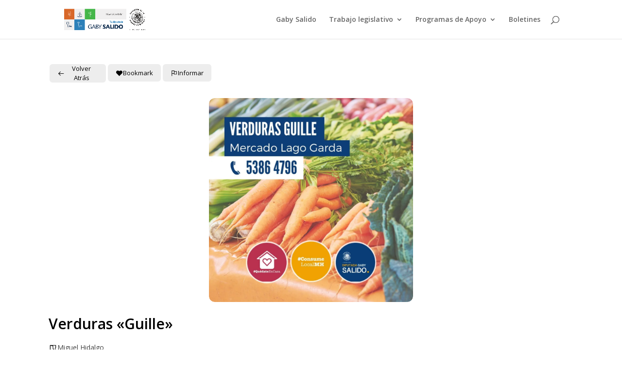

--- FILE ---
content_type: text/css
request_url: https://gabysalido.mx/wp-content/plugins/directorist-listings-with-map//public/assets/css/style.css?ver=6.8.3
body_size: 2514
content:
.bdmv_wrapper {
    display: flex;
    flex-wrap: wrap;
}

.bdmv_wrapper .bdmv-search {
    flex: 1;
    overflow-y: scroll;
    height: 100%;
    overflow-x: hidden;
}

.bdmv_wrapper .bdmv-map-listing,
.bdmv_wrapper .ajax-search-result {
    display: flex;
    flex-wrap: wrap;
    flex: 4;
}

.bdmv-map-listing .bdmv-listing,
.ajax-search-result .bdmv-listing {
    flex: 1;
}

.bdmv-columns-three .bdmv-map-listing .bdmv-listing,
.bdmv-columns-three .ajax-search-result .bdmv-listing {
    overflow-y: scroll;
    overflow-x: hidden;
}

.bdmv-map-listing .bdmv-map,
.ajax-search-result .bdmv-map {
    flex: 1;
}

.bdmv-map-listing .bdmv-map #directorist.atbd_wrapper,
.ajax-search-result .bdmv-map #directorist.atbd_wrapper,
.bdmv-map-listing .bdmv-map #directorist.atbd_wrapper .directorist-container-fluid,
.ajax-search-result .bdmv-map #directorist.atbd_wrapper .directorist-container-fluid {
    height: 100%;
}

.bdmv-map-listing .bdmv-map #directorist.atbd_wrapper #map,
.ajax-search-result .bdmv-map #directorist.atbd_wrapper #map,
.bdmv-map-listing .bdmv-map #directorist.atbd_wrapper .atbdp-map,
.ajax-search-result .bdmv-map #directorist.atbd_wrapper .atbdp-map {
    height: 100% !important;
}

.bdmv-map-listing .bdmv-map #directorist.atbd_wrapper .atbdp-map,
.ajax-search-result .bdmv-map #directorist.atbd_wrapper .atbdp-map {
    padding: 0;
}

.bdmv-columns-two .bdmv-map-listing,
.bdmv-columns-three .bdmv-map-listing,
.bdmv_wrapper.bdmv-columns-two {
    overflow: hidden;
}

.bdmv-map-listing {
    height: 100%;
}

.bdmv-map-listing,
.ajax-search-result {
    position: relative;
}

.ajax-search-result .atbd-ajax-404error {
    width: 100%;
    display: flex;
    align-items: center;
    justify-content: center;
    flex-direction: column;
}

.ajax-search-result .atbd-ajax-404error span {
    font-size: 30px !important;
    display: block;
    margin-bottom: 6px;
}


.bdmv-map-listing.loading::before,
.ajax-search-result.loading::before {
    position: absolute;
    content: '';
    width: 100%;
    height: 100%;
    background: rgba(255, 255, 255, 0.7);
    left: 0;
    top: 0;
    z-index: 999;
}

.bdmv-map-listing.loading::after,
.ajax-search-result.loading::after {
    position: absolute;
    content: '';
    left: 50%;
    top: 50%;
    -webkit-transform: translate(-50%, -50%);
    -ms-transform: translate(-50%, -50%);
    transform: translate(-50%, -50%);
    border: 8px solid #dddddd;
    border-top: 8px solid #444752;
    border-radius: 50%;
    width: 60px;
    height: 60px;
    -webkit-animation: spin 2s linear infinite;
    animation: spin 2s linear infinite;
    z-index: 999;
}

@-webkit-keyframes spin {
    0% {
        -webkit-transform: rotate(0deg);
        transform: rotate(0deg);
    }

    100% {
        -webkit-transform: rotate(360deg);
        transform: rotate(360deg);
    }
}

@keyframes spin {
    0% {
        -webkit-transform: rotate(0deg);
        transform: rotate(0deg);
    }

    100% {
        -webkit-transform: rotate(360deg);
        transform: rotate(360deg);
    }
}

.bdmv-columns-two .bdmv-search .bdmv-listing {
    margin-left: -15px;
    margin-right: -15px;
    margin-top: 30px;
}

.bdmv-columns-two .bdmv-search {
    flex: 2;
}

.bdmv-columns-three .bdmv-search .search-area {
    padding-right: 15px;
}

.bdmv-columns-two .bdmv-search .bdmv-search-content {
    position: relative;
    min-height: 35px;
    padding-right: 15px;
}

.bdmv-search .bdmv-search-content .bdmv_get_loc,
.bdmv-search .search-area .bdmv_get_loc {
    position: absolute;
    right: 10px;
    top: 50%;
    transform: translateY(-50%);
}

.bdmv-columns-two .bdmv-search .bdmv-listing .directorist-container-fluid {
    padding-right: 30px !important;
}

.dlm_action_btns {
    margin: 3px -5px !important;
}

.dlm_action_btns select {
    margin: 3px !important;
}

.dlm_action_btns .directorist-btn{
    padding: 0 15px;
}

.dlm_header {
    justify-content: space-between;
}

.dlm_header .atbd_generic_header_title {
    margin: 6px 0;
}

.dlm_header .directorist-dropdown .directorist-dropdown__links{
    top: 42px;
}

.dlm_header .dlm_action_btns .directorist-dropdown {
    margin: 5px;
}

.dlm_filter-btn:after {
    content: '\f110';
    font-family: "LineAwesome";
    margin-left: 5px;
    font-size: 12px;
}

.dlm_filter-btn.active:after {
    content: '\f113';
}

.dlm-action-wrapper {
    position: relative;
    padding-top: 6px;
}

.dlm-action-wrapper .atbd_more-filter-contents {
    padding: 20px 20px 10px;
    border: 1px solid #e3e6ef;
    margin-top: 15px;
}

.dlm-filter-dropdown .atbd_more-filter-contents {
    visibility: hidden;
    opacity: 0;
    position: absolute;
    width: 100%;
    max-height: 450px;
    overflow: scroll;
    overflow-x: hidden;
    left: 0;
    top: 50px;
    z-index: 10;
    background: #fff;
    box-shadow: 0 5px 15px rgba(0, 0, 0, 0.07);
    -webkit-transform: scale(0.95);
    -moz-transform: scale(0.95);
    -ms-transform: scale(0.95);
    -o-transform: scale(0.95);
    transform: scale(0.95);
    transition: 0.2s ease;
    padding: 20px 20px 10px;
    border: 1px solid #e3e6ef;
}

.dlm-filter-dropdown .atbd_more-filter-contents.active {
    visibility: visible;
    opacity: 1;
    -webkit-transform: scale(1);
    -moz-transform: scale(1);
    -ms-transform: scale(1);
    -o-transform: scale(1);
    transform: scale(1);
}

.atbdpr-range .atbdp-labels {
    display: flex;
}

.atbdpr-range .atbdp-labels label {
    margin-bottom: 0;
}

.atbdpr-range .atbdp-labels span {
    margin-left: 15px;
}

/*
.dlm-filter-overlay{
    position: relative;
}
.dlm-filter-overlay::before{
    position: absolute;
    content: '';
    width: 100%;
    height: 100%;
    left: 0;
    top: 0;
    background: rgba(0,0,0,0.05);
    z-index: 1;
}*/

/* Responsive styles */
.atbdp-res-btns {
    position: fixed;
    width: 100%;
    left: 0;
    bottom: 0;
    z-index: 10;
    display: none;
    align-items: center;
    justify-content: space-between;
    flex-wrap: wrap;
    background: #fff;
    box-shadow: 0 5px 10px rgba(0, 0, 0, 0.3);
}

.atbdp-res-btns .dlm-res-btn {
    display: block;
    flex: 1;
    text-align: center;
    padding: 15px 0;
    border-bottom: 2px solid transparent !important;
}

.atbdp-res-btns .dlm-res-btn.active {
    border-bottom: 2px solid #444752 !important;
}

.atbdp-res-btns .dlm-res-btn span {
    font-size: 24px !important;
    color: #444752 !important;
}




.atbd_wrapper .bdmv_wrapper.bdmv-columns-two .default-ad-search .dlm-action-wrapper {
    width: auto;
    margin: 12px 0 !important;
    padding: 0;
    display: flex;
    flex-wrap: wrap;
}

.atbd_wrapper .bdmv_wrapper.bdmv-columns-two .dlm-filter-slide-wrapper {
    width: auto;
    margin: 15px 0 !important;
}

.atbd_wrapper .bdmv_wrapper.bdmv-columns-two .default-ad-search .dlm-action-wrapper button {
    margin: 3px !important;
}

.price_ranges {
    display: flex;
    flex-wrap: wrap;
}


.atbd_content_active #directorist.atbd_wrapper .ajax-search {
    margin-right: 3px;
    padding: 7px auto;
}

.atbd_content_active #directorist.atbd_wrapper .dlm_filter-btn {
    padding: 7px auto;
}

.atbd_content_active #directorist.atbd_wrapper .ajax-search-filter {
    width: unset;
    padding: 7px 16px;
}

.dlm-filter-slide {
    width: 100%;
    margin: 15px;
}

/*Pagination*/
.bdmv-pagination .page-numbers {
    display: inline-flex;
    width: 100%;
    justify-content: center;
    cursor: pointer;
}

.bdmv-pagination .page-numbers li {
    display: inline-block;
}

.bdmv-pagination .nav-links {
    justify-content: center !important;
    margin-top: 15px !important;
}

#directorist .bdmv-pagination .page-numbers li span {
    padding: 0;
    line-height: normal;
    height: 35px;
    width: 35px;
    display: inline-flex;
    align-items: center;
    justify-content: center;
    border: 1px solid #d8d8d8;
    border-radius: 300px;
    background: #fff;
    transition: 0.3s;
    color: #7a82a6;
    text-align: center;
    margin-right: 4px;
    margin-left: 0;
    right: auto;
    float: none;
    cursor: pointer;
}

#directorist .bdmv-pagination .page-numbers li span.current {
    background: #8d84f5 !important;
    color: #fff;
}

.ajax-search-result .atbd-ajax-null-map {
    width: 100%;
}

.bdmv-columns-two .bdmv-search .bdmv-search-content+.bdmv-nolisting {
    display: block !important;
}

.atbd-ajax-404error {
    height: 100%;
    width: 100%;
    display: flex;
    align-items: center;
    justify-content: center;
    flex-direction: column;
}

.atbd-ajax-404error span {
    font-size: 30px !important;
    display: block;
    margin-bottom: 6px;
}

.bdmv-columns-two .bdmv-nolisting .atbd-ajax-404error {
    width: 100%;
    display: flex;
    align-items: center;
    justify-content: center;
    flex-direction: column;
}

.bdmv-columns-two .bdmv-nolisting .atbd-ajax-404error span {
    font-size: 30px !important;
    display: block;
    margin-bottom: 6px;
}

.atbd-ajax-null-map {
    height: 100%;
}

#directorist.atbd_wrapper .select2.select2-container {
    width: 100% !important;
}

#directorist.atbd_wrapper .dropdown-item {
    cursor: pointer;
}

#bdlm-search-area {
    margin-left: 15px;
    padding: 20px 15px;
    border-radius: 4px;
    background-color: #fff;
    height: 100%;
}

#bdlm-search-area .atbdp-basic-search-fields-each {
    margin-bottom: 1rem;
}

#bdlm-search-area .atbdp-basic-search-fields-each .atbdp_get_address_field {
    position: relative;
}

#bdlm-search-area .atbdp-basic-search-fields-each .atbdp_get_address_field .atbd_get_loc {
    position: absolute;
    right: 15px;
    top: 50%;
    transform: translateY(-50%);
}

#bdlm-search-area .atbdp-search-field-pricing .price_ranges .price-frequency {
    display: flex;
    border: 1px solid #dbdaf7;
    border-radius: 3px;
    margin: 15px 8px 0px 8px;
    padding: 0;
    width: auto;
}

#bdlm-search-area .atbdp-search-field-pricing .price_ranges .price-frequency .pf-btn {
    width: auto;
    margin-bottom: 0;
}

#bdlm-search-area .atbdp-search-field-pricing .price_ranges .price-frequency .pf-btn:not(:last-child) {
    border-right: 1px solid #dbdaf7;
}

#bdlm-search-area .atbdp-search-field-pricing .price_ranges .price-frequency .pf-btn:first-child span {
    border-radius: 3px 0 0 3px;
}

#bdlm-search-area .atbdp-search-field-pricing .price_ranges .price-frequency .pf-btn:last-child span {
    border-radius: 0 3px 3px 0;
}

#bdlm-search-area .atbdp-search-field-pricing .price_ranges .price-frequency .pf-btn span {
    cursor: pointer;
    min-height: 42px;
    display: -webkit-box;
    display: -webkit-flex;
    display: -ms-flexbox;
    display: flex;
    -webkit-box-align: center;
    -webkit-align-items: center;
    -ms-flex-align: center;
    align-items: center;
    padding: 0 15px;
}

#bdlm-search-area .atbdp-search-field-pricing .price_ranges .price-frequency .pf-btn input[type="radio"]:checked+span {
    background-color: #444752;
    border-color: #444752;
    color: #fff;
}

#bdlm-search-area .bdas-filter-actions {
    margin: 30px -5px -5px -5px;
}

#bdlm-search-area .bdas-filter-actions .btn {
    padding: 8px 15px !important;
    margin: 5px;
}

/* responsive css */
@media (max-width: 1199px) {
    .atbdp-res-btns {
        display: flex;
    }

    .atbd_content_active #directorist.atbd_wrapper .atbdp_column {
        width: 50%;
    }

    .bdmv-columns-two .bdmv-search,
    .bdmv-columns-two .bdmv-map-listing {
        flex: none;
        width: 100%;
        padding-bottom: 62px;
    }

    .bdmv_wrapper {
        display: block;
        position: relative !important;
    }

    .bdmv_wrapper.bdmv-columns-two .bdmv-search {
        padding-top: 0 !important;
    }

    .bdmv_wrapper .bdmv-map-listing .bdmv-map,
    .bdmv_wrapper .ajax-search-result .bdmv-map {
        padding-top: 0 !important;
    }

    .bdmv_wrapper .bdmv-map-listing .bdmv-listing,
    .bdmv_wrapper .ajax-search-result .bdmv-listing {
        padding-top: 24px !important;
        padding-bottom: 80px !important;
    }

    .bdmv_wrapper.bdmv-columns-three .bdmv-search {
        padding-top: 0 !important;
        padding-bottom: 100px !important;
    }

    .bdmv-columns-two .bdmv-search .bdmv-listing {
        margin-top: 0;
    }

    .bdmv_wrapper.bdmv-columns-two .bdmv-map-listing,
    .bdmv_wrapper.bdmv-columns-two .bdmv-map-listing .bdmv-map,
    .bdmv_wrapper.bdmv-columns-two .bdmv-map-listing .bdmv-map #directorist,
    .bdmv_wrapper.bdmv-columns-two .bdmv-map-listing .bdmv-map #directorist .atbdp-divider+div {
        height: 100% !important;
    }
}

@media (max-width: 767px) {
    .bdmv_wrapper .bdmv-listing .directorist-col-6{
        width: 100%;
     }
}

@media (max-width: 575px) {
    .bdmv_wrapper.bdmv-columns-two .bdmv-search .bdmv-search-content .default-ad-search .form-group {
        flex-basis: 100% !important;
    }

    .atbdp-range-slider-wrapper .atbd-current-value {
        padding: 0 15px !important;
    }
}

#bdlm-search-area .directorist-search-tags {
    flex-wrap: wrap;
    margin: -5px -5px 8px;
}

#bdlm-search-area .directorist-search-tags .directorist-checkbox {
    margin: 5px;
}

.bdmv-pagination .page-numbers {
    padding: 0;
    font-size: 15px !important;
    height: 35px;
    width: 35px;
    display: inline-flex;
    align-items: center;
    justify-content: center;
    border: 1px solid #d8d8d8;
    border-radius: 6px;
    background: #fff;
    transition: 0.3s;
    color: #7a82a6;
    text-align: center;
    margin-right: 2px;
    margin-left: 0;
}

.bdmv-pagination .page-numbers.current {
    background-color: #444752 !important;
    color: #fff;
}

.bdmv-pagination .page-numbers.current:hover {
    color: #fff;
}

.bdmv-listing .directorist-listing-single.directorist-listing-list .directorist-listing-single__thumb .directorist-thumnail-card {
    height: 100% !important;
}

.bdmv-map .directorist-iframe {
    max-height: 100% !important;
}

.atbd_content_active #directorist.atbd_wrapper .bdmv-listing .atbd_single_listing {
    background-color: transparent !important;
    border-radius: 0px;
}

.atbd_content_active #directorist.atbd_wrapper .bdmv-listing .atbd_single_listing .atbd_listing_info {
    background-color: #fff !important;
    border-radius: 0 5px 5px 0;
}

.directorist-dropdown .directorist-dropdown__links .directorist-dropdown__links--single {
    cursor: pointer;
    border-radius: 0;
}

.directorist-dropdown .directorist-dropdown__links .directorist-dropdown__links--single.active{
    background-color: #f2f2f2;
}

.bdmv-search .directorist-select .select2.select2-container .select2-selection--single{
    height: 42px;
    border-radius: 5px;
    border-color: #ececec !important;
    padding: 0 15px;
}

.bdmv-search .directorist-select .select2.select2-container .select2-selection--single .select2-selection__rendered{
    line-height: 40px;
}
.bdmv-search .directorist-select .select2.select2-container .select2-selection--single .select2-selection__clear{
    padding-right: 25px;
}

.bdmv-search .directorist-select .select2.select2-container .select2-selection--single .select2-selection__arrow b{
    display: none;
}
.bdmv-search .directorist-select .select2.select2-container .select2-selection--single .select2-selection__arrow{
    height: auto;
    top: 8px;
    right: 14px;
}
.bdmv-search .directorist-select .select2.select2-container .select2-selection--single .select2-selection__arrow:before{
    color: #7a82a6;
    font-weight: 600;
    font-family: 'Line Awesome Free';
    content: '\f107';
}